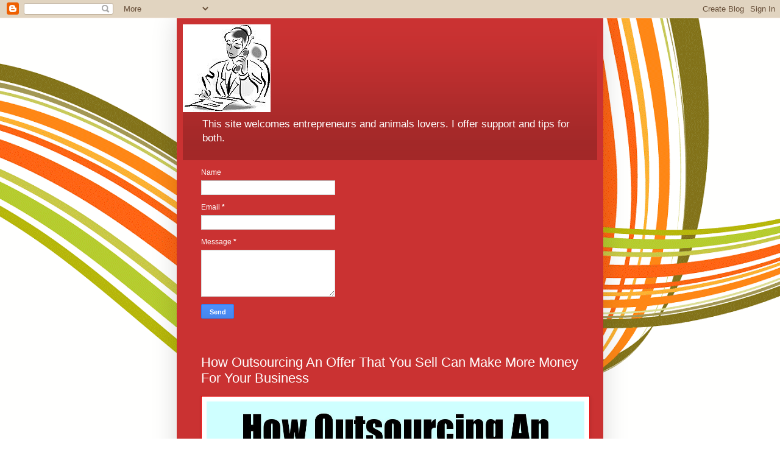

--- FILE ---
content_type: text/html; charset=UTF-8
request_url: https://entrepreneursandtips.blogspot.com/2022/10/how-outsourcing-offer-that-you-sell-can.html
body_size: 13953
content:
<!DOCTYPE html>
<html class='v2' dir='ltr' lang='en' xmlns='http://www.w3.org/1999/xhtml' xmlns:b='http://www.google.com/2005/gml/b' xmlns:data='http://www.google.com/2005/gml/data' xmlns:expr='http://www.google.com/2005/gml/expr'>
<head>
<link href='https://www.blogger.com/static/v1/widgets/335934321-css_bundle_v2.css' rel='stylesheet' type='text/css'/>
<meta content='width=1100' name='viewport'/>
<meta content='text/html; charset=UTF-8' http-equiv='Content-Type'/>
<meta content='blogger' name='generator'/>
<link href='https://entrepreneursandtips.blogspot.com/favicon.ico' rel='icon' type='image/x-icon'/>
<link href='https://entrepreneursandtips.blogspot.com/2022/10/how-outsourcing-offer-that-you-sell-can.html' rel='canonical'/>
<link rel="alternate" type="application/atom+xml" title="entrepreneurtips - Atom" href="https://entrepreneursandtips.blogspot.com/feeds/posts/default" />
<link rel="alternate" type="application/rss+xml" title="entrepreneurtips - RSS" href="https://entrepreneursandtips.blogspot.com/feeds/posts/default?alt=rss" />
<link rel="service.post" type="application/atom+xml" title="entrepreneurtips - Atom" href="https://www.blogger.com/feeds/4338403640989004045/posts/default" />

<link rel="alternate" type="application/atom+xml" title="entrepreneurtips - Atom" href="https://entrepreneursandtips.blogspot.com/feeds/5299471672107399435/comments/default" />
<!--Can't find substitution for tag [blog.ieCssRetrofitLinks]-->
<link href='https://webfire.com/video-submitter/u/api_2/tmp/64/images/0004.jpg' rel='image_src'/>
<meta content='https://entrepreneursandtips.blogspot.com/2022/10/how-outsourcing-offer-that-you-sell-can.html' property='og:url'/>
<meta content='How Outsourcing An Offer That You Sell Can Make More Money For Your Business' property='og:title'/>
<meta content='&lt;meta name=&quot;p:domain_verify&quot; content=&quot;d8c99dc9849f984830412c11b0ba37aa&quot;/&gt;' property='og:description'/>
<meta content='https://lh3.googleusercontent.com/blogger_img_proxy/AEn0k_viG1DacF0rVCD-e-kprm4Z3OYwmwmVuxqgcUkJ_4Qmg71kMPhIx-kujKcI8GaJQMfwv1rq5tEza0VSnMlZ_ptZYzXqeWnz2jZVvpnxDp-aA5MMbx6jDJZDd5USi0mtOLfe__8Qsw=w1200-h630-p-k-no-nu' property='og:image'/>
<title>entrepreneurtips: How Outsourcing An Offer That You Sell Can Make More Money For Your Business</title>
<style id='page-skin-1' type='text/css'><!--
/*
-----------------------------------------------
Blogger Template Style
Name:     Simple
Designer: Blogger
URL:      www.blogger.com
----------------------------------------------- */
/* Variable definitions
====================
<Variable name="keycolor" description="Main Color" type="color" default="#66bbdd"/>
<Group description="Page Text" selector="body">
<Variable name="body.font" description="Font" type="font"
default="normal normal 12px Arial, Tahoma, Helvetica, FreeSans, sans-serif"/>
<Variable name="body.text.color" description="Text Color" type="color" default="#222222"/>
</Group>
<Group description="Backgrounds" selector=".body-fauxcolumns-outer">
<Variable name="body.background.color" description="Outer Background" type="color" default="#66bbdd"/>
<Variable name="content.background.color" description="Main Background" type="color" default="#ffffff"/>
<Variable name="header.background.color" description="Header Background" type="color" default="transparent"/>
</Group>
<Group description="Links" selector=".main-outer">
<Variable name="link.color" description="Link Color" type="color" default="#2288bb"/>
<Variable name="link.visited.color" description="Visited Color" type="color" default="#888888"/>
<Variable name="link.hover.color" description="Hover Color" type="color" default="#33aaff"/>
</Group>
<Group description="Blog Title" selector=".header h1">
<Variable name="header.font" description="Font" type="font"
default="normal normal 60px Arial, Tahoma, Helvetica, FreeSans, sans-serif"/>
<Variable name="header.text.color" description="Title Color" type="color" default="#3399bb" />
</Group>
<Group description="Blog Description" selector=".header .description">
<Variable name="description.text.color" description="Description Color" type="color"
default="#777777" />
</Group>
<Group description="Tabs Text" selector=".tabs-inner .widget li a">
<Variable name="tabs.font" description="Font" type="font"
default="normal normal 14px Arial, Tahoma, Helvetica, FreeSans, sans-serif"/>
<Variable name="tabs.text.color" description="Text Color" type="color" default="#999999"/>
<Variable name="tabs.selected.text.color" description="Selected Color" type="color" default="#000000"/>
</Group>
<Group description="Tabs Background" selector=".tabs-outer .PageList">
<Variable name="tabs.background.color" description="Background Color" type="color" default="#f5f5f5"/>
<Variable name="tabs.selected.background.color" description="Selected Color" type="color" default="#eeeeee"/>
</Group>
<Group description="Post Title" selector="h3.post-title, .comments h4">
<Variable name="post.title.font" description="Font" type="font"
default="normal normal 22px Arial, Tahoma, Helvetica, FreeSans, sans-serif"/>
</Group>
<Group description="Date Header" selector=".date-header">
<Variable name="date.header.color" description="Text Color" type="color"
default="#fffefd"/>
<Variable name="date.header.background.color" description="Background Color" type="color"
default="transparent"/>
<Variable name="date.header.font" description="Text Font" type="font"
default="normal bold 11px Arial, Tahoma, Helvetica, FreeSans, sans-serif"/>
<Variable name="date.header.padding" description="Date Header Padding" type="string" default="inherit"/>
<Variable name="date.header.letterspacing" description="Date Header Letter Spacing" type="string" default="inherit"/>
<Variable name="date.header.margin" description="Date Header Margin" type="string" default="inherit"/>
</Group>
<Group description="Post Footer" selector=".post-footer">
<Variable name="post.footer.text.color" description="Text Color" type="color" default="#666666"/>
<Variable name="post.footer.background.color" description="Background Color" type="color"
default="#f9f9f9"/>
<Variable name="post.footer.border.color" description="Shadow Color" type="color" default="#eeeeee"/>
</Group>
<Group description="Gadgets" selector="h2">
<Variable name="widget.title.font" description="Title Font" type="font"
default="normal bold 11px Arial, Tahoma, Helvetica, FreeSans, sans-serif"/>
<Variable name="widget.title.text.color" description="Title Color" type="color" default="#000000"/>
<Variable name="widget.alternate.text.color" description="Alternate Color" type="color" default="#999999"/>
</Group>
<Group description="Images" selector=".main-inner">
<Variable name="image.background.color" description="Background Color" type="color" default="#ffffff"/>
<Variable name="image.border.color" description="Border Color" type="color" default="#eeeeee"/>
<Variable name="image.text.color" description="Caption Text Color" type="color" default="#fffefd"/>
</Group>
<Group description="Accents" selector=".content-inner">
<Variable name="body.rule.color" description="Separator Line Color" type="color" default="#eeeeee"/>
<Variable name="tabs.border.color" description="Tabs Border Color" type="color" default="#bf3737"/>
</Group>
<Variable name="body.background" description="Body Background" type="background"
color="#ca3232" default="$(color) none repeat scroll top left"/>
<Variable name="body.background.override" description="Body Background Override" type="string" default=""/>
<Variable name="body.background.gradient.cap" description="Body Gradient Cap" type="url"
default="url(https://resources.blogblog.com/blogblog/data/1kt/simple/gradients_light.png)"/>
<Variable name="body.background.gradient.tile" description="Body Gradient Tile" type="url"
default="url(https://resources.blogblog.com/blogblog/data/1kt/simple/body_gradient_tile_light.png)"/>
<Variable name="content.background.color.selector" description="Content Background Color Selector" type="string" default=".content-inner"/>
<Variable name="content.padding" description="Content Padding" type="length" default="10px" min="0" max="100px"/>
<Variable name="content.padding.horizontal" description="Content Horizontal Padding" type="length" default="10px" min="0" max="100px"/>
<Variable name="content.shadow.spread" description="Content Shadow Spread" type="length" default="40px" min="0" max="100px"/>
<Variable name="content.shadow.spread.webkit" description="Content Shadow Spread (WebKit)" type="length" default="5px" min="0" max="100px"/>
<Variable name="content.shadow.spread.ie" description="Content Shadow Spread (IE)" type="length" default="10px" min="0" max="100px"/>
<Variable name="main.border.width" description="Main Border Width" type="length" default="0" min="0" max="10px"/>
<Variable name="header.background.gradient" description="Header Gradient" type="url" default="none"/>
<Variable name="header.shadow.offset.left" description="Header Shadow Offset Left" type="length" default="-1px" min="-50px" max="50px"/>
<Variable name="header.shadow.offset.top" description="Header Shadow Offset Top" type="length" default="-1px" min="-50px" max="50px"/>
<Variable name="header.shadow.spread" description="Header Shadow Spread" type="length" default="1px" min="0" max="100px"/>
<Variable name="header.padding" description="Header Padding" type="length" default="30px" min="0" max="100px"/>
<Variable name="header.border.size" description="Header Border Size" type="length" default="1px" min="0" max="10px"/>
<Variable name="header.bottom.border.size" description="Header Bottom Border Size" type="length" default="0" min="0" max="10px"/>
<Variable name="header.border.horizontalsize" description="Header Horizontal Border Size" type="length" default="0" min="0" max="10px"/>
<Variable name="description.text.size" description="Description Text Size" type="string" default="140%"/>
<Variable name="tabs.margin.top" description="Tabs Margin Top" type="length" default="0" min="0" max="100px"/>
<Variable name="tabs.margin.side" description="Tabs Side Margin" type="length" default="30px" min="0" max="100px"/>
<Variable name="tabs.background.gradient" description="Tabs Background Gradient" type="url"
default="url(https://resources.blogblog.com/blogblog/data/1kt/simple/gradients_light.png)"/>
<Variable name="tabs.border.width" description="Tabs Border Width" type="length" default="1px" min="0" max="10px"/>
<Variable name="tabs.bevel.border.width" description="Tabs Bevel Border Width" type="length" default="1px" min="0" max="10px"/>
<Variable name="post.margin.bottom" description="Post Bottom Margin" type="length" default="25px" min="0" max="100px"/>
<Variable name="image.border.small.size" description="Image Border Small Size" type="length" default="2px" min="0" max="10px"/>
<Variable name="image.border.large.size" description="Image Border Large Size" type="length" default="5px" min="0" max="10px"/>
<Variable name="page.width.selector" description="Page Width Selector" type="string" default=".region-inner"/>
<Variable name="page.width" description="Page Width" type="string" default="auto"/>
<Variable name="main.section.margin" description="Main Section Margin" type="length" default="15px" min="0" max="100px"/>
<Variable name="main.padding" description="Main Padding" type="length" default="15px" min="0" max="100px"/>
<Variable name="main.padding.top" description="Main Padding Top" type="length" default="30px" min="0" max="100px"/>
<Variable name="main.padding.bottom" description="Main Padding Bottom" type="length" default="30px" min="0" max="100px"/>
<Variable name="paging.background"
color="#ca3232"
description="Background of blog paging area" type="background"
default="transparent none no-repeat scroll top center"/>
<Variable name="footer.bevel" description="Bevel border length of footer" type="length" default="0" min="0" max="10px"/>
<Variable name="mobile.background.overlay" description="Mobile Background Overlay" type="string"
default="transparent none repeat scroll top left"/>
<Variable name="mobile.background.size" description="Mobile Background Size" type="string" default="auto"/>
<Variable name="mobile.button.color" description="Mobile Button Color" type="color" default="#ffffff" />
<Variable name="startSide" description="Side where text starts in blog language" type="automatic" default="left"/>
<Variable name="endSide" description="Side where text ends in blog language" type="automatic" default="right"/>
*/
/* Content
----------------------------------------------- */
body {
font: normal normal 12px Arial, Tahoma, Helvetica, FreeSans, sans-serif;
color: #fffefd;
background: #ffffff url(https://themes.googleusercontent.com/image?id=1B75PnVODsoU5cTEltWt_UpFwkeS_y1jYjuSUUoYnWuv2rQB-yH4iljZlAjQHds0QCZF9) no-repeat fixed top center /* Credit: chuwy (http://www.istockphoto.com/portfolio/chuwy?platform=blogger) */;
padding: 0 40px 40px 40px;
}
html body .region-inner {
min-width: 0;
max-width: 100%;
width: auto;
}
h2 {
font-size: 22px;
}
a:link {
text-decoration:none;
color: #ffffdd;
}
a:visited {
text-decoration:none;
color: #e3c7ac;
}
a:hover {
text-decoration:underline;
color: #ffffff;
}
.body-fauxcolumn-outer .fauxcolumn-inner {
background: transparent none repeat scroll top left;
_background-image: none;
}
.body-fauxcolumn-outer .cap-top {
position: absolute;
z-index: 1;
height: 400px;
width: 100%;
}
.body-fauxcolumn-outer .cap-top .cap-left {
width: 100%;
background: transparent none repeat-x scroll top left;
_background-image: none;
}
.content-outer {
-moz-box-shadow: 0 0 40px rgba(0, 0, 0, .15);
-webkit-box-shadow: 0 0 5px rgba(0, 0, 0, .15);
-goog-ms-box-shadow: 0 0 10px #333333;
box-shadow: 0 0 40px rgba(0, 0, 0, .15);
margin-bottom: 1px;
}
.content-inner {
padding: 10px 10px;
}
.content-inner {
background-color: #ca3232;
}
/* Header
----------------------------------------------- */
.header-outer {
background: rgba(112,112,112,0) url(https://resources.blogblog.com/blogblog/data/1kt/simple/gradients_deep.png) repeat-x scroll 0 -400px;
_background-image: none;
}
.Header h1 {
font: normal normal 60px Georgia, Utopia, 'Palatino Linotype', Palatino, serif;
color: #ffffff;
text-shadow: -1px -1px 1px rgba(0, 0, 0, .2);
}
.Header h1 a {
color: #ffffff;
}
.Header .description {
font-size: 140%;
color: #ffffff;
}
.header-inner .Header .titlewrapper {
padding: 22px 30px;
}
.header-inner .Header .descriptionwrapper {
padding: 0 30px;
}
/* Tabs
----------------------------------------------- */
.tabs-inner .section:first-child {
border-top: 0 solid #bf3737;
}
.tabs-inner .section:first-child ul {
margin-top: -0;
border-top: 0 solid #bf3737;
border-left: 0 solid #bf3737;
border-right: 0 solid #bf3737;
}
.tabs-inner .widget ul {
background: #b33c3c none repeat-x scroll 0 -800px;
_background-image: none;
border-bottom: 1px solid #bf3737;
margin-top: 1px;
margin-left: -30px;
margin-right: -30px;
}
.tabs-inner .widget li a {
display: inline-block;
padding: .6em 1em;
font: normal normal 14px Arial, Tahoma, Helvetica, FreeSans, sans-serif;
color: #ffffdd;
border-left: 1px solid #ca3232;
border-right: 0 solid #bf3737;
}
.tabs-inner .widget li:first-child a {
border-left: none;
}
.tabs-inner .widget li.selected a, .tabs-inner .widget li a:hover {
color: #ffffff;
background-color: #a74343;
text-decoration: none;
}
/* Columns
----------------------------------------------- */
.main-outer {
border-top: 0 solid #bf3737;
}
.fauxcolumn-left-outer .fauxcolumn-inner {
border-right: 1px solid #bf3737;
}
.fauxcolumn-right-outer .fauxcolumn-inner {
border-left: 1px solid #bf3737;
}
/* Headings
----------------------------------------------- */
div.widget > h2,
div.widget h2.title {
margin: 0 0 1em 0;
font: normal bold 11px Arial, Tahoma, Helvetica, FreeSans, sans-serif;
color: #ffffff;
}
/* Widgets
----------------------------------------------- */
.widget .zippy {
color: #ababab;
text-shadow: 2px 2px 1px rgba(0, 0, 0, .1);
}
.widget .popular-posts ul {
list-style: none;
}
/* Posts
----------------------------------------------- */
h2.date-header {
font: normal bold 11px Arial, Tahoma, Helvetica, FreeSans, sans-serif;
}
.date-header span {
background-color: rgba(112,112,112,0);
color: #fffefd;
padding: inherit;
letter-spacing: inherit;
margin: inherit;
}
.main-inner {
padding-top: 30px;
padding-bottom: 30px;
}
.main-inner .column-center-inner {
padding: 0 15px;
}
.main-inner .column-center-inner .section {
margin: 0 15px;
}
.post {
margin: 0 0 25px 0;
}
h3.post-title, .comments h4 {
font: normal normal 22px Arial, Tahoma, Helvetica, FreeSans, sans-serif;
margin: .75em 0 0;
}
.post-body {
font-size: 110%;
line-height: 1.4;
position: relative;
}
.post-body img, .post-body .tr-caption-container, .Profile img, .Image img,
.BlogList .item-thumbnail img {
padding: 4px;
background: #ffffff;
border: 1px solid #e60000;
-moz-box-shadow: 1px 1px 5px rgba(0, 0, 0, .1);
-webkit-box-shadow: 1px 1px 5px rgba(0, 0, 0, .1);
box-shadow: 1px 1px 5px rgba(0, 0, 0, .1);
}
.post-body img, .post-body .tr-caption-container {
padding: 8px;
}
.post-body .tr-caption-container {
color: #737373;
}
.post-body .tr-caption-container img {
padding: 0;
background: transparent;
border: none;
-moz-box-shadow: 0 0 0 rgba(0, 0, 0, .1);
-webkit-box-shadow: 0 0 0 rgba(0, 0, 0, .1);
box-shadow: 0 0 0 rgba(0, 0, 0, .1);
}
.post-header {
margin: 0 0 1.5em;
line-height: 1.6;
font-size: 90%;
}
.post-footer {
margin: 20px -2px 0;
padding: 5px 10px;
color: #f3e6da;
background-color: #bf3737;
border-bottom: 1px solid rgba(112,112,112,0);
line-height: 1.6;
font-size: 90%;
}
#comments .comment-author {
padding-top: 1.5em;
border-top: 1px solid #bf3737;
background-position: 0 1.5em;
}
#comments .comment-author:first-child {
padding-top: 0;
border-top: none;
}
.avatar-image-container {
margin: .2em 0 0;
}
#comments .avatar-image-container img {
border: 1px solid #e60000;
}
/* Comments
----------------------------------------------- */
.comments .comments-content .icon.blog-author {
background-repeat: no-repeat;
background-image: url([data-uri]);
}
.comments .comments-content .loadmore a {
border-top: 1px solid #ababab;
border-bottom: 1px solid #ababab;
}
.comments .comment-thread.inline-thread {
background-color: #bf3737;
}
.comments .continue {
border-top: 2px solid #ababab;
}
/* Accents
---------------------------------------------- */
.section-columns td.columns-cell {
border-left: 1px solid #bf3737;
}
.blog-pager {
background: transparent none no-repeat scroll top center;
}
.blog-pager-older-link, .home-link,
.blog-pager-newer-link {
background-color: #ca3232;
padding: 5px;
}
.footer-outer {
border-top: 0 dashed #bbbbbb;
}
/* Mobile
----------------------------------------------- */
body.mobile  {
background-size: auto;
}
.mobile .body-fauxcolumn-outer {
background: transparent none repeat scroll top left;
}
.mobile .body-fauxcolumn-outer .cap-top {
background-size: 100% auto;
}
.mobile .content-outer {
-webkit-box-shadow: 0 0 3px rgba(0, 0, 0, .15);
box-shadow: 0 0 3px rgba(0, 0, 0, .15);
}
.mobile .tabs-inner .widget ul {
margin-left: 0;
margin-right: 0;
}
.mobile .post {
margin: 0;
}
.mobile .main-inner .column-center-inner .section {
margin: 0;
}
.mobile .date-header span {
padding: 0.1em 10px;
margin: 0 -10px;
}
.mobile h3.post-title {
margin: 0;
}
.mobile .blog-pager {
background: transparent none no-repeat scroll top center;
}
.mobile .footer-outer {
border-top: none;
}
.mobile .main-inner, .mobile .footer-inner {
background-color: #ca3232;
}
.mobile-index-contents {
color: #fffefd;
}
.mobile-link-button {
background-color: #ffffdd;
}
.mobile-link-button a:link, .mobile-link-button a:visited {
color: #ca3232;
}
.mobile .tabs-inner .section:first-child {
border-top: none;
}
.mobile .tabs-inner .PageList .widget-content {
background-color: #a74343;
color: #ffffff;
border-top: 1px solid #bf3737;
border-bottom: 1px solid #bf3737;
}
.mobile .tabs-inner .PageList .widget-content .pagelist-arrow {
border-left: 1px solid #bf3737;
}

--></style>
<style id='template-skin-1' type='text/css'><!--
body {
min-width: 700px;
}
.content-outer, .content-fauxcolumn-outer, .region-inner {
min-width: 700px;
max-width: 700px;
_width: 700px;
}
.main-inner .columns {
padding-left: 0px;
padding-right: 0px;
}
.main-inner .fauxcolumn-center-outer {
left: 0px;
right: 0px;
/* IE6 does not respect left and right together */
_width: expression(this.parentNode.offsetWidth -
parseInt("0px") -
parseInt("0px") + 'px');
}
.main-inner .fauxcolumn-left-outer {
width: 0px;
}
.main-inner .fauxcolumn-right-outer {
width: 0px;
}
.main-inner .column-left-outer {
width: 0px;
right: 100%;
margin-left: -0px;
}
.main-inner .column-right-outer {
width: 0px;
margin-right: -0px;
}
#layout {
min-width: 0;
}
#layout .content-outer {
min-width: 0;
width: 800px;
}
#layout .region-inner {
min-width: 0;
width: auto;
}
body#layout div.add_widget {
padding: 8px;
}
body#layout div.add_widget a {
margin-left: 32px;
}
--></style>
<style>
    body {background-image:url(https\:\/\/themes.googleusercontent.com\/image?id=1B75PnVODsoU5cTEltWt_UpFwkeS_y1jYjuSUUoYnWuv2rQB-yH4iljZlAjQHds0QCZF9);}
    
@media (max-width: 200px) { body {background-image:url(https\:\/\/themes.googleusercontent.com\/image?id=1B75PnVODsoU5cTEltWt_UpFwkeS_y1jYjuSUUoYnWuv2rQB-yH4iljZlAjQHds0QCZF9&options=w200);}}
@media (max-width: 400px) and (min-width: 201px) { body {background-image:url(https\:\/\/themes.googleusercontent.com\/image?id=1B75PnVODsoU5cTEltWt_UpFwkeS_y1jYjuSUUoYnWuv2rQB-yH4iljZlAjQHds0QCZF9&options=w400);}}
@media (max-width: 800px) and (min-width: 401px) { body {background-image:url(https\:\/\/themes.googleusercontent.com\/image?id=1B75PnVODsoU5cTEltWt_UpFwkeS_y1jYjuSUUoYnWuv2rQB-yH4iljZlAjQHds0QCZF9&options=w800);}}
@media (max-width: 1200px) and (min-width: 801px) { body {background-image:url(https\:\/\/themes.googleusercontent.com\/image?id=1B75PnVODsoU5cTEltWt_UpFwkeS_y1jYjuSUUoYnWuv2rQB-yH4iljZlAjQHds0QCZF9&options=w1200);}}
/* Last tag covers anything over one higher than the previous max-size cap. */
@media (min-width: 1201px) { body {background-image:url(https\:\/\/themes.googleusercontent.com\/image?id=1B75PnVODsoU5cTEltWt_UpFwkeS_y1jYjuSUUoYnWuv2rQB-yH4iljZlAjQHds0QCZF9&options=w1600);}}
  </style>
<link href='https://www.blogger.com/dyn-css/authorization.css?targetBlogID=4338403640989004045&amp;zx=75ac3062-3950-4024-8aa7-7f8ae471aca9' media='none' onload='if(media!=&#39;all&#39;)media=&#39;all&#39;' rel='stylesheet'/><noscript><link href='https://www.blogger.com/dyn-css/authorization.css?targetBlogID=4338403640989004045&amp;zx=75ac3062-3950-4024-8aa7-7f8ae471aca9' rel='stylesheet'/></noscript>
<meta name='google-adsense-platform-account' content='ca-host-pub-1556223355139109'/>
<meta name='google-adsense-platform-domain' content='blogspot.com'/>

</head>
<body class='loading'>
<div class='navbar section' id='navbar' name='Navbar'><div class='widget Navbar' data-version='1' id='Navbar1'><script type="text/javascript">
    function setAttributeOnload(object, attribute, val) {
      if(window.addEventListener) {
        window.addEventListener('load',
          function(){ object[attribute] = val; }, false);
      } else {
        window.attachEvent('onload', function(){ object[attribute] = val; });
      }
    }
  </script>
<div id="navbar-iframe-container"></div>
<script type="text/javascript" src="https://apis.google.com/js/platform.js"></script>
<script type="text/javascript">
      gapi.load("gapi.iframes:gapi.iframes.style.bubble", function() {
        if (gapi.iframes && gapi.iframes.getContext) {
          gapi.iframes.getContext().openChild({
              url: 'https://www.blogger.com/navbar/4338403640989004045?po\x3d5299471672107399435\x26origin\x3dhttps://entrepreneursandtips.blogspot.com',
              where: document.getElementById("navbar-iframe-container"),
              id: "navbar-iframe"
          });
        }
      });
    </script><script type="text/javascript">
(function() {
var script = document.createElement('script');
script.type = 'text/javascript';
script.src = '//pagead2.googlesyndication.com/pagead/js/google_top_exp.js';
var head = document.getElementsByTagName('head')[0];
if (head) {
head.appendChild(script);
}})();
</script>
</div></div>
<div class='body-fauxcolumns'>
<div class='fauxcolumn-outer body-fauxcolumn-outer'>
<div class='cap-top'>
<div class='cap-left'></div>
<div class='cap-right'></div>
</div>
<div class='fauxborder-left'>
<div class='fauxborder-right'></div>
<div class='fauxcolumn-inner'>
</div>
</div>
<div class='cap-bottom'>
<div class='cap-left'></div>
<div class='cap-right'></div>
</div>
</div>
</div>
<div class='content'>
<div class='content-fauxcolumns'>
<div class='fauxcolumn-outer content-fauxcolumn-outer'>
<div class='cap-top'>
<div class='cap-left'></div>
<div class='cap-right'></div>
</div>
<div class='fauxborder-left'>
<div class='fauxborder-right'></div>
<div class='fauxcolumn-inner'>
</div>
</div>
<div class='cap-bottom'>
<div class='cap-left'></div>
<div class='cap-right'></div>
</div>
</div>
</div>
<div class='content-outer'>
<div class='content-cap-top cap-top'>
<div class='cap-left'></div>
<div class='cap-right'></div>
</div>
<div class='fauxborder-left content-fauxborder-left'>
<div class='fauxborder-right content-fauxborder-right'></div>
<div class='content-inner'>
<header>
<div class='header-outer'>
<div class='header-cap-top cap-top'>
<div class='cap-left'></div>
<div class='cap-right'></div>
</div>
<div class='fauxborder-left header-fauxborder-left'>
<div class='fauxborder-right header-fauxborder-right'></div>
<div class='region-inner header-inner'>
<div class='header section' id='header' name='Header'><div class='widget Header' data-version='1' id='Header1'>
<div id='header-inner'>
<a href='https://entrepreneursandtips.blogspot.com/' style='display: block'>
<img alt='entrepreneurtips' height='144px; ' id='Header1_headerimg' src='https://blogger.googleusercontent.com/img/b/R29vZ2xl/AVvXsEgC-Ye2l5l0U3svMGKB6uUxZUX_odck-pgXmXUHyj_SRHjqcOnfCUfY-w71tt_3UtnI11ovorAABVRZNkWMf1YzECkbeOAKjbdmWEOTBcsu3kDMz0yDb48uXRi0omSpwnY51_cJXFh2nRZI/s1600/woman+writing+%25282014_12_08+15_39_14+UTC%2529+%25282%2529.jpg' style='display: block' width='144px; '/>
</a>
<div class='descriptionwrapper'>
<p class='description'><span>This site welcomes entrepreneurs and animals lovers. I offer support and tips for both.</span></p>
</div>
</div>
</div></div>
</div>
</div>
<div class='header-cap-bottom cap-bottom'>
<div class='cap-left'></div>
<div class='cap-right'></div>
</div>
</div>
</header>
<div class='tabs-outer'>
<div class='tabs-cap-top cap-top'>
<div class='cap-left'></div>
<div class='cap-right'></div>
</div>
<div class='fauxborder-left tabs-fauxborder-left'>
<div class='fauxborder-right tabs-fauxborder-right'></div>
<div class='region-inner tabs-inner'>
<div class='tabs section' id='crosscol' name='Cross-Column'><div class='widget ContactForm' data-version='1' id='ContactForm1'>
<h2 class='title'>Contact Form</h2>
<div class='contact-form-widget'>
<div class='form'>
<form name='contact-form'>
<p></p>
Name
<br/>
<input class='contact-form-name' id='ContactForm1_contact-form-name' name='name' size='30' type='text' value=''/>
<p></p>
Email
<span style='font-weight: bolder;'>*</span>
<br/>
<input class='contact-form-email' id='ContactForm1_contact-form-email' name='email' size='30' type='text' value=''/>
<p></p>
Message
<span style='font-weight: bolder;'>*</span>
<br/>
<textarea class='contact-form-email-message' cols='25' id='ContactForm1_contact-form-email-message' name='email-message' rows='5'></textarea>
<p></p>
<input class='contact-form-button contact-form-button-submit' id='ContactForm1_contact-form-submit' type='button' value='Send'/>
<p></p>
<div style='text-align: center; max-width: 222px; width: 100%'>
<p class='contact-form-error-message' id='ContactForm1_contact-form-error-message'></p>
<p class='contact-form-success-message' id='ContactForm1_contact-form-success-message'></p>
</div>
</form>
</div>
</div>
<div class='clear'></div>
</div></div>
<div class='tabs no-items section' id='crosscol-overflow' name='Cross-Column 2'></div>
</div>
</div>
<div class='tabs-cap-bottom cap-bottom'>
<div class='cap-left'></div>
<div class='cap-right'></div>
</div>
</div>
<div class='main-outer'>
<div class='main-cap-top cap-top'>
<div class='cap-left'></div>
<div class='cap-right'></div>
</div>
<div class='fauxborder-left main-fauxborder-left'>
<div class='fauxborder-right main-fauxborder-right'></div>
<div class='region-inner main-inner'>
<div class='columns fauxcolumns'>
<div class='fauxcolumn-outer fauxcolumn-center-outer'>
<div class='cap-top'>
<div class='cap-left'></div>
<div class='cap-right'></div>
</div>
<div class='fauxborder-left'>
<div class='fauxborder-right'></div>
<div class='fauxcolumn-inner'>
</div>
</div>
<div class='cap-bottom'>
<div class='cap-left'></div>
<div class='cap-right'></div>
</div>
</div>
<div class='fauxcolumn-outer fauxcolumn-left-outer'>
<div class='cap-top'>
<div class='cap-left'></div>
<div class='cap-right'></div>
</div>
<div class='fauxborder-left'>
<div class='fauxborder-right'></div>
<div class='fauxcolumn-inner'>
</div>
</div>
<div class='cap-bottom'>
<div class='cap-left'></div>
<div class='cap-right'></div>
</div>
</div>
<div class='fauxcolumn-outer fauxcolumn-right-outer'>
<div class='cap-top'>
<div class='cap-left'></div>
<div class='cap-right'></div>
</div>
<div class='fauxborder-left'>
<div class='fauxborder-right'></div>
<div class='fauxcolumn-inner'>
</div>
</div>
<div class='cap-bottom'>
<div class='cap-left'></div>
<div class='cap-right'></div>
</div>
</div>
<!-- corrects IE6 width calculation -->
<div class='columns-inner'>
<div class='column-center-outer'>
<div class='column-center-inner'>
<div class='main section' id='main' name='Main'><div class='widget Blog' data-version='1' id='Blog1'>
<div class='blog-posts hfeed'>

          <div class="date-outer">
        

          <div class="date-posts">
        
<div class='post-outer'>
<div class='post hentry uncustomized-post-template' itemprop='blogPost' itemscope='itemscope' itemtype='http://schema.org/BlogPosting'>
<meta content='https://webfire.com/video-submitter/u/api_2/tmp/64/images/0004.jpg' itemprop='image_url'/>
<meta content='4338403640989004045' itemprop='blogId'/>
<meta content='5299471672107399435' itemprop='postId'/>
<a name='5299471672107399435'></a>
<h3 class='post-title entry-title' itemprop='name'>
How Outsourcing An Offer That You Sell Can Make More Money For Your Business
</h3>
<div class='post-header'>
<div class='post-header-line-1'></div>
</div>
<div class='post-body entry-content' id='post-body-5299471672107399435' itemprop='description articleBody'>
<img src="https://webfire.com/video-submitter/u/api_2/tmp/64/images/0004.jpg" style="max-width: 100%; margin-bottom: 10px;" />There&#8217;s only so much time in the day, and although it can be a great idea to add extra services that you sell and fulfill yourself, it&#8217;s not always practical. This is why it can be a great idea to look for other services or offers that you can sell yourself but easily outsource to others to do with little to no work on your part.<br />    <br />    For instance, you might be a web designer that often gets requests to create and add videos to your clients&#8217; sites, but it might either be very time consuming or nearly impossible for you to create nice looking videos to sell as a service even if you could get hundreds to thousands of dollars per sale for them.<br />    <br />    Instead of just passing on that easy money, why not look for others online who already offer those services, reach out to them, markup their prices (or make them more &#8220;done for you&#8221; to increase the value and prices you can charge) and get permission to use their testimonials, social proof, examples, sales pages, etc. as your own (or that you can modify) to sell to your own clients. This can be a great way of making extra money at huge margins.<br />    <br />    For instance, there&#8217;s often places online like Fiverr.com, Craigslist.com, Freelancer.com, etc., that have tons of workers for almost anything you can think of. In some cases, you can find workers who can make nice looking videos for $25 to $50 (less in some cases) and you could turn around and sell that service for hundreds to even thousands of dollars.<br />    <br />    We&#8217;ve done that with a variety of services ranging from social media management to video creation, and it&#8217;s easy money without any work or extra hassles on our part. And it&#8217;s a win-win, because our prospects really wanted those offers and would&#8217;ve likely bought something similar at some point, so why not have them buy from us?<br />    <br />    Adding a couple of these services of your own can be super easy, add almost no work to your plate, but make you a fortune almost completely hands free!<br />    <br />    So be on the lookout for other services or offers that you can sell that you&#8217;re able to outsource to others for pennies on the dollar. This can add some easy money to your sales funnels without adding extra work for you to do.<br /><br />For more great marketing and sales tips to increase your business, check out this book <a href="https://affiliatepay.org/deal/2776981j/ebook">50 Marketing Tips & Tricks Learned After $100 Million in Sales Over 20 Years!</a>.
<div style='clear: both;'></div>
</div>
<div class='post-footer'>
<div class='post-footer-line post-footer-line-1'>
<span class='post-author vcard'>
</span>
<span class='post-timestamp'>
at
<meta content='https://entrepreneursandtips.blogspot.com/2022/10/how-outsourcing-offer-that-you-sell-can.html' itemprop='url'/>
<a class='timestamp-link' href='https://entrepreneursandtips.blogspot.com/2022/10/how-outsourcing-offer-that-you-sell-can.html' rel='bookmark' title='permanent link'><abbr class='published' itemprop='datePublished' title='2022-10-15T23:13:00-07:00'>October 15, 2022</abbr></a>
</span>
<span class='post-comment-link'>
</span>
<span class='post-icons'>
</span>
<div class='post-share-buttons goog-inline-block'>
<a class='goog-inline-block share-button sb-email' href='https://www.blogger.com/share-post.g?blogID=4338403640989004045&postID=5299471672107399435&target=email' target='_blank' title='Email This'><span class='share-button-link-text'>Email This</span></a><a class='goog-inline-block share-button sb-blog' href='https://www.blogger.com/share-post.g?blogID=4338403640989004045&postID=5299471672107399435&target=blog' onclick='window.open(this.href, "_blank", "height=270,width=475"); return false;' target='_blank' title='BlogThis!'><span class='share-button-link-text'>BlogThis!</span></a><a class='goog-inline-block share-button sb-twitter' href='https://www.blogger.com/share-post.g?blogID=4338403640989004045&postID=5299471672107399435&target=twitter' target='_blank' title='Share to X'><span class='share-button-link-text'>Share to X</span></a><a class='goog-inline-block share-button sb-facebook' href='https://www.blogger.com/share-post.g?blogID=4338403640989004045&postID=5299471672107399435&target=facebook' onclick='window.open(this.href, "_blank", "height=430,width=640"); return false;' target='_blank' title='Share to Facebook'><span class='share-button-link-text'>Share to Facebook</span></a><a class='goog-inline-block share-button sb-pinterest' href='https://www.blogger.com/share-post.g?blogID=4338403640989004045&postID=5299471672107399435&target=pinterest' target='_blank' title='Share to Pinterest'><span class='share-button-link-text'>Share to Pinterest</span></a>
</div>
</div>
<div class='post-footer-line post-footer-line-2'>
<span class='post-labels'>
Labels:
<a href='https://entrepreneursandtips.blogspot.com/search/label/Business%20Growth' rel='tag'>Business Growth</a>
</span>
</div>
<div class='post-footer-line post-footer-line-3'>
<span class='post-location'>
</span>
</div>
</div>
</div>
<div class='comments' id='comments'>
<a name='comments'></a>
<h4>No comments:</h4>
<div id='Blog1_comments-block-wrapper'>
<dl class='avatar-comment-indent' id='comments-block'>
</dl>
</div>
<p class='comment-footer'>
<div class='comment-form'>
<a name='comment-form'></a>
<h4 id='comment-post-message'>Post a Comment</h4>
<p>Leave your name and email address. Comment with courtesy and respect others<br /></p>
<a href='https://www.blogger.com/comment/frame/4338403640989004045?po=5299471672107399435&hl=en&saa=85391&origin=https://entrepreneursandtips.blogspot.com' id='comment-editor-src'></a>
<iframe allowtransparency='true' class='blogger-iframe-colorize blogger-comment-from-post' frameborder='0' height='410px' id='comment-editor' name='comment-editor' src='' width='100%'></iframe>
<script src='https://www.blogger.com/static/v1/jsbin/2830521187-comment_from_post_iframe.js' type='text/javascript'></script>
<script type='text/javascript'>
      BLOG_CMT_createIframe('https://www.blogger.com/rpc_relay.html');
    </script>
</div>
</p>
</div>
</div>

        </div></div>
      
</div>
<div class='blog-pager' id='blog-pager'>
<span id='blog-pager-newer-link'>
<a class='blog-pager-newer-link' href='https://entrepreneursandtips.blogspot.com/2022/10/how-to-find-domain-owners-from-around.html' id='Blog1_blog-pager-newer-link' title='Newer Post'>Newer Post</a>
</span>
<span id='blog-pager-older-link'>
<a class='blog-pager-older-link' href='https://entrepreneursandtips.blogspot.com/2022/10/how-to-reach-out-to-local-business-leads.html' id='Blog1_blog-pager-older-link' title='Older Post'>Older Post</a>
</span>
<a class='home-link' href='https://entrepreneursandtips.blogspot.com/'>Home</a>
</div>
<div class='clear'></div>
<div class='post-feeds'>
<div class='feed-links'>
Subscribe to:
<a class='feed-link' href='https://entrepreneursandtips.blogspot.com/feeds/5299471672107399435/comments/default' target='_blank' type='application/atom+xml'>Post Comments (Atom)</a>
</div>
</div>
</div><div class='widget FeaturedPost' data-version='1' id='FeaturedPost1'>
<div class='post-summary'>
<h3><a href='https://entrepreneursandtips.blogspot.com/2024/01/how-outsourcing-offer-that-you-sell-can.html'>How Outsourcing An Offer That You Sell Can Make More Money For Your Business</a></h3>
<p>
There&#8217;s only so much time in the day, and although it can be a great idea to add extra services that you sell and fulfill yourself, it&#8217;s not...
</p>
<img class='image' src='https://webfire.com/video-submitter/u/api_2/tmp/64/images/0004.jpg'/>
</div>
<style type='text/css'>
    .image {
      width: 100%;
    }
  </style>
<div class='clear'></div>
</div><div class='widget PopularPosts' data-version='1' id='PopularPosts1'>
<div class='widget-content popular-posts'>
<ul>
<li>
<div class='item-content'>
<div class='item-thumbnail'>
<a href='https://entrepreneursandtips.blogspot.com/2024/01/how-outsourcing-offer-that-you-sell-can.html' target='_blank'>
<img alt='' border='0' src='https://lh3.googleusercontent.com/blogger_img_proxy/AEn0k_viG1DacF0rVCD-e-kprm4Z3OYwmwmVuxqgcUkJ_4Qmg71kMPhIx-kujKcI8GaJQMfwv1rq5tEza0VSnMlZ_ptZYzXqeWnz2jZVvpnxDp-aA5MMbx6jDJZDd5USi0mtOLfe__8Qsw=w72-h72-p-k-no-nu'/>
</a>
</div>
<div class='item-title'><a href='https://entrepreneursandtips.blogspot.com/2024/01/how-outsourcing-offer-that-you-sell-can.html'>How Outsourcing An Offer That You Sell Can Make More Money For Your Business</a></div>
<div class='item-snippet'>There&#8217;s only so much time in the day, and although it can be a great idea to add extra services that you sell and fulfill yourself, it&#8217;s not...</div>
</div>
<div style='clear: both;'></div>
</li>
<li>
<div class='item-content'>
<div class='item-thumbnail'>
<a href='https://entrepreneursandtips.blogspot.com/2023/12/how-to-position-your-offer-to-increase.html' target='_blank'>
<img alt='' border='0' src='https://lh3.googleusercontent.com/blogger_img_proxy/AEn0k_v2a9MzuN54Cmn12FTa_MpPI30Vtm655tQ7ySnxKjXBjKhLyfumPa0SfbmiQ0YAOheLrcwe7FZHrcMyzzs92dRbead0XsgVIThhOZypy2tWvkhPHMfeOZ14Gd8qqGJY49kRL1XY3Q=w72-h72-p-k-no-nu'/>
</a>
</div>
<div class='item-title'><a href='https://entrepreneursandtips.blogspot.com/2023/12/how-to-position-your-offer-to-increase.html'>How To Position Your Offer To Increase Sales</a></div>
<div class='item-snippet'>In many cases it can be a wise idea to offer multiple similar packages when selling something. However, instead of offering drastically diff...</div>
</div>
<div style='clear: both;'></div>
</li>
<li>
<div class='item-content'>
<div class='item-thumbnail'>
<a href='https://entrepreneursandtips.blogspot.com/2024/01/how-to-create-better-facebook-ad.html' target='_blank'>
<img alt='' border='0' src='https://lh3.googleusercontent.com/blogger_img_proxy/AEn0k_ud4-IS_d2AX2zCYJxSKgAYtxVdCvraQ5F371c3lBxaYoo8QYqptv3keutcudtoag6rOTQOjcxqq5VHFCyeCVmznbH2TGn5mNULQbNNl1Fap2ntsznmvUjzrqjI6UdI6acr_2DY=w72-h72-p-k-no-nu'/>
</a>
</div>
<div class='item-title'><a href='https://entrepreneursandtips.blogspot.com/2024/01/how-to-create-better-facebook-ad.html'>How to create a better Facebook Ad?</a></div>
<div class='item-snippet'>An attractive and engaging Facebook ad is the result of a combination of effective strategies. No advertisement can be declared to be perfec...</div>
</div>
<div style='clear: both;'></div>
</li>
</ul>
<div class='clear'></div>
</div>
</div></div>
</div>
</div>
<div class='column-left-outer'>
<div class='column-left-inner'>
<aside>
</aside>
</div>
</div>
<div class='column-right-outer'>
<div class='column-right-inner'>
<aside>
</aside>
</div>
</div>
</div>
<div style='clear: both'></div>
<!-- columns -->
</div>
<!-- main -->
</div>
</div>
<div class='main-cap-bottom cap-bottom'>
<div class='cap-left'></div>
<div class='cap-right'></div>
</div>
</div>
<footer>
<div class='footer-outer'>
<div class='footer-cap-top cap-top'>
<div class='cap-left'></div>
<div class='cap-right'></div>
</div>
<div class='fauxborder-left footer-fauxborder-left'>
<div class='fauxborder-right footer-fauxborder-right'></div>
<div class='region-inner footer-inner'>
<div class='foot section' id='footer-1'><div class='widget Label' data-version='1' id='Label1'>
<h2>Labels</h2>
<div class='widget-content list-label-widget-content'>
<ul>
<li>
<a dir='ltr' href='https://entrepreneursandtips.blogspot.com/search/label/Advertising'>Advertising</a>
</li>
<li>
<a dir='ltr' href='https://entrepreneursandtips.blogspot.com/search/label/Business%20Growth'>Business Growth</a>
</li>
<li>
<a dir='ltr' href='https://entrepreneursandtips.blogspot.com/search/label/Leads'>Leads</a>
</li>
<li>
<a dir='ltr' href='https://entrepreneursandtips.blogspot.com/search/label/Marketing'>Marketing</a>
</li>
<li>
<a dir='ltr' href='https://entrepreneursandtips.blogspot.com/search/label/SEO'>SEO</a>
</li>
</ul>
<div class='clear'></div>
</div>
</div><div class='widget ReportAbuse' data-version='1' id='ReportAbuse1'>
<h3 class='title'>
<a class='report_abuse' href='https://www.blogger.com/go/report-abuse' rel='noopener nofollow' target='_blank'>
Report Abuse
</a>
</h3>
</div><div class='widget BlogSearch' data-version='1' id='BlogSearch1'>
<h2 class='title'>Search This Blog</h2>
<div class='widget-content'>
<div id='BlogSearch1_form'>
<form action='https://entrepreneursandtips.blogspot.com/search' class='gsc-search-box' target='_top'>
<table cellpadding='0' cellspacing='0' class='gsc-search-box'>
<tbody>
<tr>
<td class='gsc-input'>
<input autocomplete='off' class='gsc-input' name='q' size='10' title='search' type='text' value=''/>
</td>
<td class='gsc-search-button'>
<input class='gsc-search-button' title='search' type='submit' value='Search'/>
</td>
</tr>
</tbody>
</table>
</form>
</div>
</div>
<div class='clear'></div>
</div><div class='widget PageList' data-version='1' id='PageList1'>
<div class='widget-content'>
<ul>
<li>
<a href='https://entrepreneursandtips.blogspot.com/'>Home</a>
</li>
<li>
<a href='https://bedtimestories4u.com'>Bedtime Stories</a>
</li>
</ul>
<div class='clear'></div>
</div>
</div>
<div class='widget Profile' data-version='1' id='Profile1'>
<h2>About Me</h2>
<div class='widget-content'>
<a href='https://www.blogger.com/profile/10653328704495843158'><img alt='My photo' class='profile-img' height='80' src='//blogger.googleusercontent.com/img/b/R29vZ2xl/AVvXsEj-ouOYZsLJ1nJ1L52YDX2vQ4fN-sttoO2_23XSgMgrPLaltWKatfeTfgjnoIlFuwn3lyVpFzxe6kMYdoVo0eR3X1uXnYnpnoRAAcwiLVpOn9mBuzBnYR_ZoD4UHaXWig/s113/Mary+Beth+-+coloured.JPG' width='65'/></a>
<dl class='profile-datablock'>
<dt class='profile-data'>
<a class='profile-name-link g-profile' href='https://www.blogger.com/profile/10653328704495843158' rel='author' style='background-image: url(//www.blogger.com/img/logo-16.png);'>
Mareebee
</a>
</dt>
<dd class='profile-textblock'>I am a writer and have been since the 1970's. I am also an illustrator, cartoonist.
I have also owned 3 businesses and pass on tips to help others</dd>
</dl>
<a class='profile-link' href='https://www.blogger.com/profile/10653328704495843158' rel='author'>View my complete profile</a>
<div class='clear'></div>
</div>
</div></div>
<table border='0' cellpadding='0' cellspacing='0' class='section-columns columns-2'>
<tbody>
<tr>
<td class='first columns-cell'>
<div class='foot section' id='footer-2-1'><div class='widget BlogArchive' data-version='1' id='BlogArchive1'>
<h2>Blog Archive</h2>
<div class='widget-content'>
<div id='ArchiveList'>
<div id='BlogArchive1_ArchiveList'>
<ul class='flat'>
<li class='archivedate'>
<a href='https://entrepreneursandtips.blogspot.com/2024/01/'>January 2024</a> (5)
      </li>
<li class='archivedate'>
<a href='https://entrepreneursandtips.blogspot.com/2023/12/'>December 2023</a> (26)
      </li>
<li class='archivedate'>
<a href='https://entrepreneursandtips.blogspot.com/2023/11/'>November 2023</a> (27)
      </li>
<li class='archivedate'>
<a href='https://entrepreneursandtips.blogspot.com/2023/10/'>October 2023</a> (29)
      </li>
<li class='archivedate'>
<a href='https://entrepreneursandtips.blogspot.com/2023/09/'>September 2023</a> (27)
      </li>
<li class='archivedate'>
<a href='https://entrepreneursandtips.blogspot.com/2023/08/'>August 2023</a> (30)
      </li>
<li class='archivedate'>
<a href='https://entrepreneursandtips.blogspot.com/2023/07/'>July 2023</a> (31)
      </li>
<li class='archivedate'>
<a href='https://entrepreneursandtips.blogspot.com/2023/06/'>June 2023</a> (30)
      </li>
<li class='archivedate'>
<a href='https://entrepreneursandtips.blogspot.com/2023/05/'>May 2023</a> (31)
      </li>
<li class='archivedate'>
<a href='https://entrepreneursandtips.blogspot.com/2023/04/'>April 2023</a> (22)
      </li>
<li class='archivedate'>
<a href='https://entrepreneursandtips.blogspot.com/2023/03/'>March 2023</a> (28)
      </li>
<li class='archivedate'>
<a href='https://entrepreneursandtips.blogspot.com/2023/02/'>February 2023</a> (25)
      </li>
<li class='archivedate'>
<a href='https://entrepreneursandtips.blogspot.com/2023/01/'>January 2023</a> (31)
      </li>
<li class='archivedate'>
<a href='https://entrepreneursandtips.blogspot.com/2022/12/'>December 2022</a> (31)
      </li>
<li class='archivedate'>
<a href='https://entrepreneursandtips.blogspot.com/2022/11/'>November 2022</a> (28)
      </li>
<li class='archivedate'>
<a href='https://entrepreneursandtips.blogspot.com/2022/10/'>October 2022</a> (31)
      </li>
<li class='archivedate'>
<a href='https://entrepreneursandtips.blogspot.com/2022/09/'>September 2022</a> (29)
      </li>
<li class='archivedate'>
<a href='https://entrepreneursandtips.blogspot.com/2022/08/'>August 2022</a> (30)
      </li>
<li class='archivedate'>
<a href='https://entrepreneursandtips.blogspot.com/2022/07/'>July 2022</a> (31)
      </li>
<li class='archivedate'>
<a href='https://entrepreneursandtips.blogspot.com/2022/06/'>June 2022</a> (16)
      </li>
<li class='archivedate'>
<a href='https://entrepreneursandtips.blogspot.com/2022/05/'>May 2022</a> (30)
      </li>
<li class='archivedate'>
<a href='https://entrepreneursandtips.blogspot.com/2022/04/'>April 2022</a> (29)
      </li>
<li class='archivedate'>
<a href='https://entrepreneursandtips.blogspot.com/2022/03/'>March 2022</a> (31)
      </li>
<li class='archivedate'>
<a href='https://entrepreneursandtips.blogspot.com/2022/02/'>February 2022</a> (28)
      </li>
<li class='archivedate'>
<a href='https://entrepreneursandtips.blogspot.com/2022/01/'>January 2022</a> (31)
      </li>
<li class='archivedate'>
<a href='https://entrepreneursandtips.blogspot.com/2021/12/'>December 2021</a> (31)
      </li>
<li class='archivedate'>
<a href='https://entrepreneursandtips.blogspot.com/2021/11/'>November 2021</a> (30)
      </li>
<li class='archivedate'>
<a href='https://entrepreneursandtips.blogspot.com/2021/10/'>October 2021</a> (26)
      </li>
<li class='archivedate'>
<a href='https://entrepreneursandtips.blogspot.com/2021/09/'>September 2021</a> (29)
      </li>
<li class='archivedate'>
<a href='https://entrepreneursandtips.blogspot.com/2021/08/'>August 2021</a> (30)
      </li>
<li class='archivedate'>
<a href='https://entrepreneursandtips.blogspot.com/2021/07/'>July 2021</a> (32)
      </li>
<li class='archivedate'>
<a href='https://entrepreneursandtips.blogspot.com/2021/06/'>June 2021</a> (31)
      </li>
<li class='archivedate'>
<a href='https://entrepreneursandtips.blogspot.com/2021/05/'>May 2021</a> (31)
      </li>
<li class='archivedate'>
<a href='https://entrepreneursandtips.blogspot.com/2021/04/'>April 2021</a> (30)
      </li>
<li class='archivedate'>
<a href='https://entrepreneursandtips.blogspot.com/2021/03/'>March 2021</a> (31)
      </li>
<li class='archivedate'>
<a href='https://entrepreneursandtips.blogspot.com/2021/02/'>February 2021</a> (27)
      </li>
<li class='archivedate'>
<a href='https://entrepreneursandtips.blogspot.com/2021/01/'>January 2021</a> (29)
      </li>
<li class='archivedate'>
<a href='https://entrepreneursandtips.blogspot.com/2020/12/'>December 2020</a> (30)
      </li>
<li class='archivedate'>
<a href='https://entrepreneursandtips.blogspot.com/2020/11/'>November 2020</a> (21)
      </li>
<li class='archivedate'>
<a href='https://entrepreneursandtips.blogspot.com/2020/10/'>October 2020</a> (8)
      </li>
</ul>
</div>
</div>
<div class='clear'></div>
</div>
</div></div>
</td>
<td class='columns-cell'>
<div class='foot section' id='footer-2-2'><div class='widget Text' data-version='1' id='Text1'>
<h2 class='title'>entrepreneurtips</h2>
<div class='widget-content'>
Business needs marketing. Here are a few tips to help entrepreneurs.<br />
</div>
<div class='clear'></div>
</div></div>
</td>
</tr>
</tbody>
</table>
<!-- outside of the include in order to lock Attribution widget -->
<div class='foot section' id='footer-3' name='Footer'><div class='widget Attribution' data-version='1' id='Attribution1'>
<div class='widget-content' style='text-align: center;'>
Theme images by <a href='http://www.istockphoto.com/portfolio/chuwy?platform=blogger' target='_blank'>chuwy</a>. Powered by <a href='https://www.blogger.com' target='_blank'>Blogger</a>.
</div>
<div class='clear'></div>
</div></div>
</div>
</div>
<div class='footer-cap-bottom cap-bottom'>
<div class='cap-left'></div>
<div class='cap-right'></div>
</div>
</div>
</footer>
<!-- content -->
</div>
</div>
<div class='content-cap-bottom cap-bottom'>
<div class='cap-left'></div>
<div class='cap-right'></div>
</div>
</div>
</div>
<script type='text/javascript'>
    window.setTimeout(function() {
        document.body.className = document.body.className.replace('loading', '');
      }, 10);
  </script>

<script type="text/javascript" src="https://www.blogger.com/static/v1/widgets/3845888474-widgets.js"></script>
<script type='text/javascript'>
window['__wavt'] = 'AOuZoY66MtuoYA-rzFqRZao_GbFJ1Z5dNg:1768832929246';_WidgetManager._Init('//www.blogger.com/rearrange?blogID\x3d4338403640989004045','//entrepreneursandtips.blogspot.com/2022/10/how-outsourcing-offer-that-you-sell-can.html','4338403640989004045');
_WidgetManager._SetDataContext([{'name': 'blog', 'data': {'blogId': '4338403640989004045', 'title': 'entrepreneurtips', 'url': 'https://entrepreneursandtips.blogspot.com/2022/10/how-outsourcing-offer-that-you-sell-can.html', 'canonicalUrl': 'https://entrepreneursandtips.blogspot.com/2022/10/how-outsourcing-offer-that-you-sell-can.html', 'homepageUrl': 'https://entrepreneursandtips.blogspot.com/', 'searchUrl': 'https://entrepreneursandtips.blogspot.com/search', 'canonicalHomepageUrl': 'https://entrepreneursandtips.blogspot.com/', 'blogspotFaviconUrl': 'https://entrepreneursandtips.blogspot.com/favicon.ico', 'bloggerUrl': 'https://www.blogger.com', 'hasCustomDomain': false, 'httpsEnabled': true, 'enabledCommentProfileImages': true, 'gPlusViewType': 'FILTERED_POSTMOD', 'adultContent': false, 'analyticsAccountNumber': '', 'encoding': 'UTF-8', 'locale': 'en', 'localeUnderscoreDelimited': 'en', 'languageDirection': 'ltr', 'isPrivate': false, 'isMobile': false, 'isMobileRequest': false, 'mobileClass': '', 'isPrivateBlog': false, 'isDynamicViewsAvailable': true, 'feedLinks': '\x3clink rel\x3d\x22alternate\x22 type\x3d\x22application/atom+xml\x22 title\x3d\x22entrepreneurtips - Atom\x22 href\x3d\x22https://entrepreneursandtips.blogspot.com/feeds/posts/default\x22 /\x3e\n\x3clink rel\x3d\x22alternate\x22 type\x3d\x22application/rss+xml\x22 title\x3d\x22entrepreneurtips - RSS\x22 href\x3d\x22https://entrepreneursandtips.blogspot.com/feeds/posts/default?alt\x3drss\x22 /\x3e\n\x3clink rel\x3d\x22service.post\x22 type\x3d\x22application/atom+xml\x22 title\x3d\x22entrepreneurtips - Atom\x22 href\x3d\x22https://www.blogger.com/feeds/4338403640989004045/posts/default\x22 /\x3e\n\n\x3clink rel\x3d\x22alternate\x22 type\x3d\x22application/atom+xml\x22 title\x3d\x22entrepreneurtips - Atom\x22 href\x3d\x22https://entrepreneursandtips.blogspot.com/feeds/5299471672107399435/comments/default\x22 /\x3e\n', 'meTag': '', 'adsenseHostId': 'ca-host-pub-1556223355139109', 'adsenseHasAds': false, 'adsenseAutoAds': false, 'boqCommentIframeForm': true, 'loginRedirectParam': '', 'view': '', 'dynamicViewsCommentsSrc': '//www.blogblog.com/dynamicviews/4224c15c4e7c9321/js/comments.js', 'dynamicViewsScriptSrc': '//www.blogblog.com/dynamicviews/f9a985b7a2d28680', 'plusOneApiSrc': 'https://apis.google.com/js/platform.js', 'disableGComments': true, 'interstitialAccepted': false, 'sharing': {'platforms': [{'name': 'Get link', 'key': 'link', 'shareMessage': 'Get link', 'target': ''}, {'name': 'Facebook', 'key': 'facebook', 'shareMessage': 'Share to Facebook', 'target': 'facebook'}, {'name': 'BlogThis!', 'key': 'blogThis', 'shareMessage': 'BlogThis!', 'target': 'blog'}, {'name': 'X', 'key': 'twitter', 'shareMessage': 'Share to X', 'target': 'twitter'}, {'name': 'Pinterest', 'key': 'pinterest', 'shareMessage': 'Share to Pinterest', 'target': 'pinterest'}, {'name': 'Email', 'key': 'email', 'shareMessage': 'Email', 'target': 'email'}], 'disableGooglePlus': true, 'googlePlusShareButtonWidth': 0, 'googlePlusBootstrap': '\x3cscript type\x3d\x22text/javascript\x22\x3ewindow.___gcfg \x3d {\x27lang\x27: \x27en\x27};\x3c/script\x3e'}, 'hasCustomJumpLinkMessage': false, 'jumpLinkMessage': 'Read more', 'pageType': 'item', 'postId': '5299471672107399435', 'postImageUrl': 'https://webfire.com/video-submitter/u/api_2/tmp/64/images/0004.jpg', 'pageName': 'How Outsourcing An Offer That You Sell Can Make More Money For Your Business', 'pageTitle': 'entrepreneurtips: How Outsourcing An Offer That You Sell Can Make More Money For Your Business', 'metaDescription': ''}}, {'name': 'features', 'data': {}}, {'name': 'messages', 'data': {'edit': 'Edit', 'linkCopiedToClipboard': 'Link copied to clipboard!', 'ok': 'Ok', 'postLink': 'Post Link'}}, {'name': 'template', 'data': {'name': 'custom', 'localizedName': 'Custom', 'isResponsive': false, 'isAlternateRendering': false, 'isCustom': true}}, {'name': 'view', 'data': {'classic': {'name': 'classic', 'url': '?view\x3dclassic'}, 'flipcard': {'name': 'flipcard', 'url': '?view\x3dflipcard'}, 'magazine': {'name': 'magazine', 'url': '?view\x3dmagazine'}, 'mosaic': {'name': 'mosaic', 'url': '?view\x3dmosaic'}, 'sidebar': {'name': 'sidebar', 'url': '?view\x3dsidebar'}, 'snapshot': {'name': 'snapshot', 'url': '?view\x3dsnapshot'}, 'timeslide': {'name': 'timeslide', 'url': '?view\x3dtimeslide'}, 'isMobile': false, 'title': 'How Outsourcing An Offer That You Sell Can Make More Money For Your Business', 'description': '\x3cmeta name\x3d\x22p:domain_verify\x22 content\x3d\x22d8c99dc9849f984830412c11b0ba37aa\x22/\x3e', 'featuredImage': 'https://lh3.googleusercontent.com/blogger_img_proxy/AEn0k_viG1DacF0rVCD-e-kprm4Z3OYwmwmVuxqgcUkJ_4Qmg71kMPhIx-kujKcI8GaJQMfwv1rq5tEza0VSnMlZ_ptZYzXqeWnz2jZVvpnxDp-aA5MMbx6jDJZDd5USi0mtOLfe__8Qsw', 'url': 'https://entrepreneursandtips.blogspot.com/2022/10/how-outsourcing-offer-that-you-sell-can.html', 'type': 'item', 'isSingleItem': true, 'isMultipleItems': false, 'isError': false, 'isPage': false, 'isPost': true, 'isHomepage': false, 'isArchive': false, 'isLabelSearch': false, 'postId': 5299471672107399435}}]);
_WidgetManager._RegisterWidget('_NavbarView', new _WidgetInfo('Navbar1', 'navbar', document.getElementById('Navbar1'), {}, 'displayModeFull'));
_WidgetManager._RegisterWidget('_HeaderView', new _WidgetInfo('Header1', 'header', document.getElementById('Header1'), {}, 'displayModeFull'));
_WidgetManager._RegisterWidget('_ContactFormView', new _WidgetInfo('ContactForm1', 'crosscol', document.getElementById('ContactForm1'), {'contactFormMessageSendingMsg': 'Sending...', 'contactFormMessageSentMsg': 'Your message has been sent.', 'contactFormMessageNotSentMsg': 'Message could not be sent. Please try again later.', 'contactFormInvalidEmailMsg': 'A valid email address is required.', 'contactFormEmptyMessageMsg': 'Message field cannot be empty.', 'title': 'Contact Form', 'blogId': '4338403640989004045', 'contactFormNameMsg': 'Name', 'contactFormEmailMsg': 'Email', 'contactFormMessageMsg': 'Message', 'contactFormSendMsg': 'Send', 'contactFormToken': 'AOuZoY6Kc_FhQvhl-GTflnnV948lPq-nFA:1768832929246', 'submitUrl': 'https://www.blogger.com/contact-form.do'}, 'displayModeFull'));
_WidgetManager._RegisterWidget('_BlogView', new _WidgetInfo('Blog1', 'main', document.getElementById('Blog1'), {'cmtInteractionsEnabled': false, 'lightboxEnabled': true, 'lightboxModuleUrl': 'https://www.blogger.com/static/v1/jsbin/4049919853-lbx.js', 'lightboxCssUrl': 'https://www.blogger.com/static/v1/v-css/828616780-lightbox_bundle.css'}, 'displayModeFull'));
_WidgetManager._RegisterWidget('_FeaturedPostView', new _WidgetInfo('FeaturedPost1', 'main', document.getElementById('FeaturedPost1'), {}, 'displayModeFull'));
_WidgetManager._RegisterWidget('_PopularPostsView', new _WidgetInfo('PopularPosts1', 'main', document.getElementById('PopularPosts1'), {}, 'displayModeFull'));
_WidgetManager._RegisterWidget('_LabelView', new _WidgetInfo('Label1', 'footer-1', document.getElementById('Label1'), {}, 'displayModeFull'));
_WidgetManager._RegisterWidget('_ReportAbuseView', new _WidgetInfo('ReportAbuse1', 'footer-1', document.getElementById('ReportAbuse1'), {}, 'displayModeFull'));
_WidgetManager._RegisterWidget('_BlogSearchView', new _WidgetInfo('BlogSearch1', 'footer-1', document.getElementById('BlogSearch1'), {}, 'displayModeFull'));
_WidgetManager._RegisterWidget('_PageListView', new _WidgetInfo('PageList1', 'footer-1', document.getElementById('PageList1'), {'title': '', 'links': [{'isCurrentPage': false, 'href': 'https://entrepreneursandtips.blogspot.com/', 'title': 'Home'}, {'isCurrentPage': false, 'href': 'https://bedtimestories4u.com', 'title': 'Bedtime Stories'}], 'mobile': false, 'showPlaceholder': true, 'hasCurrentPage': false}, 'displayModeFull'));
_WidgetManager._RegisterWidget('_ProfileView', new _WidgetInfo('Profile1', 'footer-1', document.getElementById('Profile1'), {}, 'displayModeFull'));
_WidgetManager._RegisterWidget('_BlogArchiveView', new _WidgetInfo('BlogArchive1', 'footer-2-1', document.getElementById('BlogArchive1'), {'languageDirection': 'ltr', 'loadingMessage': 'Loading\x26hellip;'}, 'displayModeFull'));
_WidgetManager._RegisterWidget('_TextView', new _WidgetInfo('Text1', 'footer-2-2', document.getElementById('Text1'), {}, 'displayModeFull'));
_WidgetManager._RegisterWidget('_AttributionView', new _WidgetInfo('Attribution1', 'footer-3', document.getElementById('Attribution1'), {}, 'displayModeFull'));
</script>
</body>
</html>